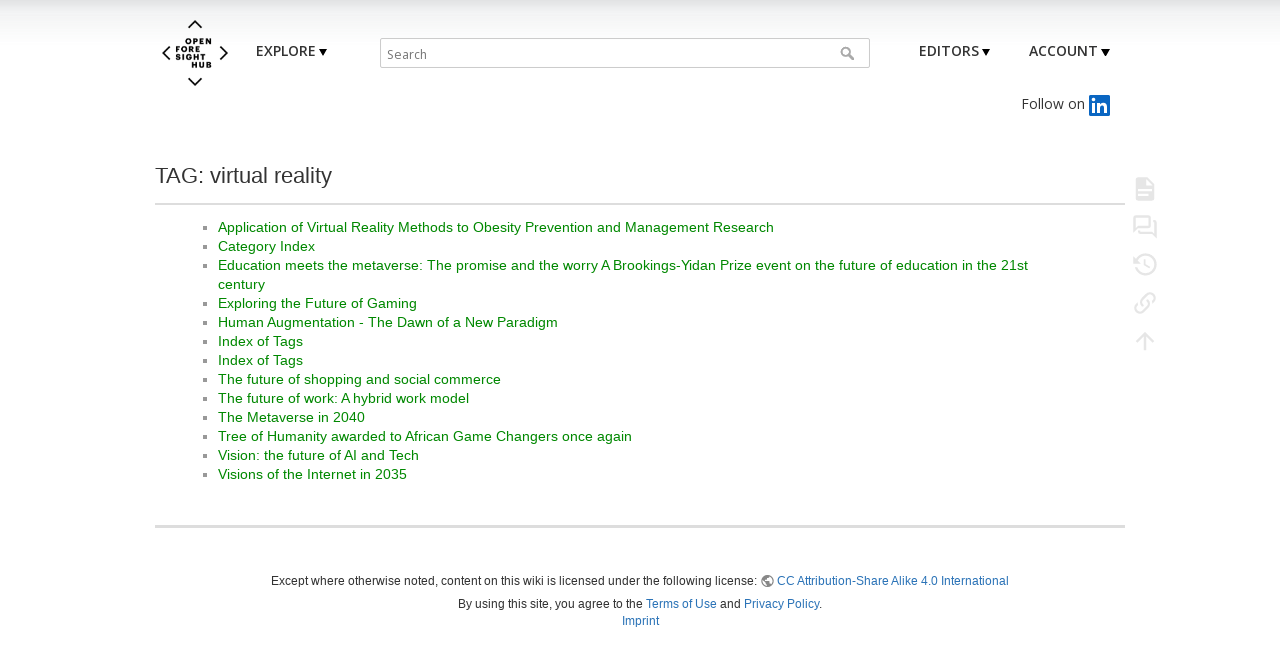

--- FILE ---
content_type: text/html; charset=utf-8
request_url: https://openforesighthub.org/doku.php?id=category:virtual_reality&do=showtag&tag=virtual_reality
body_size: 6195
content:
<!DOCTYPE html>
<html lang="en" dir="ltr" class="no-js">
<head>
    <meta charset="utf-8" />
    <title>category:virtual_reality [Open Foresight Hub]</title>
    <script>(function(H){H.className=H.className.replace(/\bno-js\b/,'js')})(document.documentElement)</script>
    <meta name="generator" content="DokuWiki"/>
<meta name="theme-color" content="#008800"/>
<meta name="robots" content="noindex,nofollow"/>
<link rel="search" type="application/opensearchdescription+xml" href="/lib/exe/opensearch.php" title="Open Foresight Hub"/>
<link rel="start" href="/"/>
<link rel="contents" href="/doku.php?id=category:virtual_reality&amp;do=index" title="Sitemap"/>
<link rel="manifest" href="/lib/exe/manifest.php"/>
<link rel="alternate" type="application/rss+xml" title="Recent Changes" href="/feed.php"/>
<link rel="alternate" type="application/rss+xml" title="Current namespace" href="/feed.php?mode=list&amp;ns=category"/>
<link rel="alternate" type="text/html" title="Plain HTML" href="/doku.php?do=export_xhtml&amp;id=category:virtual_reality"/>
<link rel="alternate" type="text/plain" title="Wiki Markup" href="/doku.php?do=export_raw&amp;id=category:virtual_reality"/>
<link rel="stylesheet" href="/lib/exe/css.php?t=dokuwiki&amp;tseed=6b621441232d50761a5087a82311f6c3"/>
<!--[if gte IE 9]><!-->
<script >/*<![CDATA[*/var NS='category';var JSINFO = {"move_renameokay":false,"id":"category:virtual_reality","namespace":"category","ACT":"showtag","useHeadingNavigation":0,"useHeadingContent":0};
/*!]]>*/</script>
<script src="/lib/exe/jquery.php?tseed=f0349b609f9b91a485af8fd8ecd4aea4" defer="defer">/*<![CDATA[*/
/*!]]>*/</script>
<script src="/lib/exe/js.php?t=dokuwiki&amp;tseed=6b621441232d50761a5087a82311f6c3" defer="defer">/*<![CDATA[*/
/*!]]>*/</script>
<!--<![endif]-->
    <meta name="viewport" content="width=device-width,initial-scale=1" />
    <link rel="shortcut icon" href="/lib/tpl/dokuwiki/images/favicon.ico" />
<link rel="apple-touch-icon" href="/lib/tpl/dokuwiki/images/apple-touch-icon.png" />
    	<!-- davidpjonker: insert to link tags -->
    <link href="https://fonts.googleapis.com/css2?family=Open+Sans:wght@100;200;300;400;600&display=swap" rel="stylesheet">
    <link href="https://fonts.googleapis.com/css2?family=Montserrat:wght@400;700&display=swap" rel="stylesheet">
</head>

<body>
    <div id="dokuwiki__site">
	<div id="dokuwiki__top" class="site dokuwiki mode_showtag tpl_dokuwiki  notFound   ">

        
<!-- ********** HEADER ********** -->
<header id="dokuwiki__header"><div class="pad group">

    
    <div class="headings group mobile-header">
        <!-- <ul class="a11y skip">
            <li><a href="#dokuwiki__content">skip to content</a></li>
        </ul> -->

		<div class="foresight-logo">
		<a href="https://openforesighthub.org/doku.php?id=start"><img src="/lib/tpl/dokuwiki/images/openforesighthub_logo.png" width="66"></a>
		</div>
<!-- END EDITS -->

        <div class="mobile-tools-menu">
            <!-- Centered Search -->
            <div class="centered-search group">
                <div class="search group">
                    <form action="/doku.php?id=start" method="get" role="search" class="search doku_form" id="dw__search" accept-charset="utf-8"><input type="hidden" name="do" value="search" /><input type="hidden" name="id" value="category:virtual_reality" /><div class="no"><input name="q" type="text" class="edit" title="[F]" accesskey="f" placeholder="Search" autocomplete="on" id="qsearch__in" value="" /><button value="1" type="submit" title="Search">Search</button><div id="qsearch__out" class="ajax_qsearch JSpopup"></div></div></form>                </div>
                <!-- HAMBURGER MENU -->
                <button class="hamburger-button" onclick="toggleMenu()">
                    <span></span>
                    <span></span>
                    <span></span>
                </button>

                <!-- Side Drawer Menu -->
                <div id="sideMenu" class="side-menu">
                    <!-- 'X' Button in Menu -->
                    <button class="close-button" onclick="toggleMenu()">&times;</button>
                    <!-- Placeholder content -->
                    <div class="menu-content">
                        <div class="dropdown-trigger" onclick="toggleDropdownMobile('Explore-Mobile')">EXPLORE</div>
						<div id="Explore-Mobile" class="dropdown-content-mobile">
							<a style="font-weight: bold;" class="custom-dropdown-title">By Tag</a>
							<a href="/doku.php?id=hub:index_of_tags#geographic_focus" class="custom-dropdown-link">By Geographic focus</a>
							<a href="/doku.php?id=hub:index_of_tags#time_horizon" class="custom-dropdown-link">By Time Horizon</a>
							<a href="/doku.php?id=hub:index_of_tags#general_topic" class="custom-dropdown-link">By Topic</a>
							<a href="/doku.php?id=hub:index_of_tags#publication_year" class="custom-dropdown-link">By Publication Year</a>
							<a href="/doku.php?id=hub:index_of_tags#document_type" class="custom-dropdown-link">By Document Type</a>
							<a href="/doku.php?id=hub:index_of_tags" class="custom-dropdown-link">Index of Tags</a>
							<a style="font-weight: bold;" class="custom-dropdown-link"></a>
							<a style="font-weight: bold;" class="custom-dropdown-title">By Section</a>
							<a href="/doku.php?id=library:start" class="custom-dropdown-link">Library</a>
							<a href="/doku.php?id=encyclopedia:start" class="custom-dropdown-link">Encyclopedia</a>
							<a href="/doku.php?id=futures:start" class="custom-dropdown-link">Futures</a>
							<a href="/doku.php?id=hub:index" class="custom-dropdown-link">Hub</a>
							<a href="/doku.php?id=user:index" class="custom-dropdown-link">Users</a>
							<a style="font-weight: bold;" class="custom-dropdown-link"></a>
							<a style="font-weight: bold;" class="custom-dropdown-title">Social</a>
							<a href="/doku.php?id=hub:newsletter" class="custom-dropdown-link">Newsletter</a>
							<a href="/doku.php?id=hub:about_us" class="custom-dropdown-link">About Us</a>
							<a href="/doku.php?id=slack" class="custom-dropdown-link">Slack</a>
							<a href="/doku.php?id=linkedin" class="custom-dropdown-link">Linkedin</a>
							<a href="/doku.php?id=twitter" class="custom-dropdown-link">Twitter</a>
						</div>
						<!-- Add more links as needed -->

                        <div  class="dropdown-trigger" onclick="toggleDropdownMobile('Editors-Mobile')">EDITORS</div>
						<div id="Editors-Mobile" class="dropdown-content-mobile">
							<a style="font-weight: bold;" class="custom-dropdown-title">Learn to Edit</a>
							<a href="/doku.php?id=hub:user_guide" class="custom-dropdown-link">User Guide</a>
							<a href="/doku.php?id=hub:policy" class="custom-dropdown-link">Policies</a>
							<a href="/doku.php?id=playground:playground" class="custom-dropdown-link">Playground</a>
							<a style="font-weight: bold;" class="custom-dropdown-link"></a>
							<a style="font-weight: bold;" class="custom-dropdown-title">Contribute</a>
							<a href="/doku.php?id=project:tasks_board" class="custom-dropdown-link">Tasks Board</a>
							<a href="/doku.php?id=hub:propose_library_content" class="custom-dropdown-link">Library Additions</a>
							<a href="/doku.php?id=contributorSlack" class="custom-dropdown-link">Contributor Slack</a>
							<a style="font-weight: bold;" class="custom-dropdown-link"></a>
							<a style="font-weight: bold;" class="custom-dropdown-title">Tools</a>
-                                <a href="/doku.php?id=category:virtual_reality&amp;do=recent" class="custom-dropdown-link">Recent Changes</a>
							<a href="/doku.php?id=category:virtual_reality&amp;do=media&amp;ns=category" class="custom-dropdown-link">Media Manager</a>
							<a href="/doku.php?id=category:virtual_reality&amp;do=index" class="custom-dropdown-link">Sitemap</a>
							
							<!-- ... add more links as needed -->
						</div>

                        <div class="dropdown-trigger" onclick="toggleDropdownMobile('Account-Mobile')">ACCOUNT</div>
						<div id="Account-Mobile" class="dropdown-content-mobile">
									<a href="/doku.php?id=category:virtual_reality&do=register" class="custom-dropdown-link" title="Register">Register</a><a href="/doku.php?id=category:virtual_reality&do=login&sectok=" class="custom-dropdown-link" title="Log In">Log In</a>						</div>
					</div>
				</div>                            
			</div>
		</div>

		<div class="tools group">
			<!-- USER TOOLS -->
			<!-- 				<div id="dokuwiki__usertools">
					<h3 class="a11y">User Tools</h3>
					<ul>
						<li class="action register"><a href="/doku.php?id=category:virtual_reality&amp;do=register" title="Register" rel="nofollow"><span>Register</span><svg xmlns="http://www.w3.org/2000/svg" width="24" height="24" viewBox="0 0 24 24"><path d="M15 14c-2.67 0-8 1.33-8 4v2h16v-2c0-2.67-5.33-4-8-4m-9-4V7H4v3H1v2h3v3h2v-3h3v-2m6 2a4 4 0 0 0 4-4 4 4 0 0 0-4-4 4 4 0 0 0-4 4 4 4 0 0 0 4 4z"/></svg></a></li><li class="action login"><a href="/doku.php?id=category:virtual_reality&amp;do=login&amp;sectok=" title="Log In" rel="nofollow"><span>Log In</span><svg xmlns="http://www.w3.org/2000/svg" width="24" height="24" viewBox="0 0 24 24"><path d="M10 17.25V14H3v-4h7V6.75L15.25 12 10 17.25M8 2h9a2 2 0 0 1 2 2v16a2 2 0 0 1-2 2H8a2 2 0 0 1-2-2v-4h2v4h9V4H8v4H6V4a2 2 0 0 1 2-2z"/></svg></a></li>					</ul>
				</div>
			 -->

			<!-- SITE TOOLS -->
			<div id="dokuwiki__sitetools">
				<h3 class="a11y">Site Tools</h3>
			
				<!-- Explore Tab -->
				<div class="custom-header-tools group">
					<div class="desktop-tools-menu">
						<!-- Explore Dropdown -->
						<div class="dropdown group explore-drop">
							<div class="dropdown-trigger" onclick="toggleDropdown('Explore')">EXPLORE</div>
							<div id="Explore" class="dropdown-content">
							   <div class="menu-column">
								<a style="font-weight: bold;" class="custom-dropdown-title">By Tag</a>
								<a href="/doku.php?id=hub:index_of_tags#geographic_focus" class="custom-dropdown-link">By Geographic focus</a>
								<a href="/doku.php?id=hub:index_of_tags#time_horizon" class="custom-dropdown-link">By Time Horizon</a>
								<a href="/doku.php?id=hub:index_of_tags#general_topic" class="custom-dropdown-link">By Topic</a>
								<a href="/doku.php?id=hub:index_of_tags#publication_year" class="custom-dropdown-link">By Publication Year</a>
								<a href="/doku.php?id=hub:index_of_tags#document_type" class="custom-dropdown-link">By Document Type</a>
								<a href="/doku.php?id=hub:index_of_tags" class="custom-dropdown-link">Index of Tags</a>
							   </div>
							   <div class="menu-column">
								<a style="font-weight: bold;" class="custom-dropdown-title">By Section</a>
								<a href="/doku.php?id=library:start" class="custom-dropdown-link">Library</a>
								<a href="/doku.php?id=encyclopedia:start" class="custom-dropdown-link">Encyclopedia</a>
								<a href="/doku.php?id=futures:start" class="custom-dropdown-link">Futures</a>
								<a href="/doku.php?id=hub:index" class="custom-dropdown-link">Hub</a>
								<a href="/doku.php?id=user:index" class="custom-dropdown-link">Users</a>
							   </div>
							   <div class="menu-column">
								<a style="font-weight: bold;" class="custom-dropdown-title">Social</a>
								<a href="/doku.php?id=hub:newsletter" class="custom-dropdown-link">Newsletter</a>
								<a href="/doku.php?id=hub:about_us" class="custom-dropdown-link">About Us</a>
								<a href="/doku.php?id=slack" class="custom-dropdown-link">Slack</a>
								<a href="/doku.php?id=linkedin" class="custom-dropdown-link">Linkedin</a>
								<a href="/doku.php?id=twitter" class="custom-dropdown-link">Twitter</a>
							   </div>
								<!-- 																
<h2 id="navigation">Navigation</h2>
<div class="level2">

<p>
<a href="/doku.php?id=start" class="wikilink1" title="start" data-wiki-id="start">Home</a> <br/>

<a href="/doku.php?id=encyclopedia:start" class="wikilink1" title="encyclopedia:start" data-wiki-id="encyclopedia:start">Encyclopedia</a><br/>

<a href="/doku.php?id=library:start" class="wikilink1" title="library:start" data-wiki-id="library:start">Library</a><br/>

<a href="/doku.php?id=futures:start" class="wikilink1" title="futures:start" data-wiki-id="futures:start">Futures</a><br/>

<a href="/doku.php?id=hub:index_of_tags" class="wikilink1" title="hub:index_of_tags" data-wiki-id="hub:index_of_tags">Index of tags</a><br/>

<br/>

<a href="/doku.php?id=hub:about_us" class="wikilink1" title="hub:about_us" data-wiki-id="hub:about_us">About us</a><br/>

<a href="/doku.php?id=hub:contact" class="wikilink1" title="hub:contact" data-wiki-id="hub:contact"> Contact</a><br/>

<a href="/doku.php?id=hub:newsletter" class="wikilink1" title="hub:newsletter" data-wiki-id="hub:newsletter">Newsletter</a><br/>

</p>

</div>

<h3 id="contribute">Contribute</h3>
<div class="level3">

<p>
<a href="/doku.php?id=hub:user_guide" class="wikilink1" title="hub:user_guide" data-wiki-id="hub:user_guide">User Guide</a><br/>

<a href="/doku.php?id=hub:propose_library_content" class="wikilink1" title="hub:propose_library_content" data-wiki-id="hub:propose_library_content">Library Additions</a><br/>

<a href="/doku.php?id=playground:playground" class="wikilink1" title="playground:playground" data-wiki-id="playground:playground"> Playground</a> <br/>

<a href="/doku.php?id=project:tasks_board" class="wikilink2" title="project:tasks_board" rel="nofollow" data-wiki-id="project:tasks_board">Tasks Board</a><br/>

<a href="/doku.php?id=hub:policy" class="wikilink1" title="hub:policy" data-wiki-id="hub:policy">Policies</a><br/>

</p>

</div>
								 -->
								<!-- ... add more links as needed -->
							</div>
						</div>

						<!-- Centered Search -->
						<div class="centered-search group">
							<div class="search group">
								<form action="/doku.php?id=start" method="get" role="search" class="search doku_form" id="dw__search" accept-charset="utf-8"><input type="hidden" name="do" value="search" /><input type="hidden" name="id" value="category:virtual_reality" /><div class="no"><input name="q" type="text" class="edit" title="[F]" accesskey="f" placeholder="Search" autocomplete="on" id="qsearch__in" value="" /><button value="1" type="submit" title="Search">Search</button><div id="qsearch__out" class="ajax_qsearch JSpopup"></div></div></form>							</div>
						</div>

						<!-- Random Dropdown -->
						<div class="dropdown group editors-drop">
							<div  class="dropdown-trigger" onclick="toggleDropdown('Editors')">EDITORS</div>
							<div id="Editors" class="dropdown-content">
							   <div class="menu-column">
								<a style="font-weight: bold;" class="custom-dropdown-title">Learn to Edit</a>
								<a href="/doku.php?id=hub:user_guide" class="custom-dropdown-link">User Guide</a>
								<a href="/doku.php?id=hub:policy" class="custom-dropdown-link">Policies</a>
								<a href="/doku.php?id=playground:playground" class="custom-dropdown-link">Playground</a>
							   </div>
							   <div class="menu-column">
								<a style="font-weight: bold;" class="custom-dropdown-title">Contribute</a>
								<a href="/doku.php?id=project:tasks_board" class="custom-dropdown-link">Tasks Board</a>
								<a href="/doku.php?id=hub:propose_library_content" class="custom-dropdown-link">Library Additions</a>
								<a href="/doku.php?id=contributorSlack" class="custom-dropdown-link">Contributor Slack</a>
							   </div>
							   <div class="menu-column">
								<a style="font-weight: bold;" class="custom-dropdown-title">Tools</a>
								<a href="/doku.php?id=category:virtual_reality&amp;do=recent" class="custom-dropdown-link">Recent Changes</a>
								<a href="/doku.php?id=category:virtual_reality&amp;do=media&amp;ns=category" class="custom-dropdown-link">Media Manager</a>
								<a href="/doku.php?id=category:virtual_reality&amp;do=index" class="custom-dropdown-link">Sitemap</a>
																<!-- ... add more links as needed -->
							   </div>
							</div>
						</div>

						<!-- Login/Sign Up Dropdown -->
						<div class="dropdown group">
							<div class="dropdown-trigger" onclick="toggleDropdown('Account')">ACCOUNT</div>
								<div id="Account" class="dropdown-content single-column-dropdown">
											<a href="/doku.php?id=category:virtual_reality&do=register" class="custom-dropdown-link" title="Register">Register</a><a href="/doku.php?id=category:virtual_reality&do=login&sectok=" class="custom-dropdown-link" title="Log In">Log In</a>								</div>
						</div>
					</div>
				</div>
				<br/><br/>
				<div style="align: right; display: inline-block; vertical-align: middle;" align="right">Follow on <a href="https://linkedin.com/company/openforesighthub"><img  style="display: inline-block; vertical-align: middle;" src="/lib/tpl/dokuwiki/images/In-Blue-21.png" height="21"></a></div>


				<!-- Editors Dropdown -->

				<!---<div class="mobileTools"> 
					<form action="/doku.php" method="get" accept-charset="utf-8"><div class="no"><input type="hidden" name="id" value="category:virtual_reality" /><select name="do" class="edit quickselect" title="Tools"><option value="">Tools</option><optgroup label="Page Tools"><option value="">Show page</option><option value="show">Start Editor Notes</option><option value="revisions">Old revisions</option><option value="backlink">Backlinks</option></optgroup><optgroup label="Site Tools"><option value="recent">Recent Changes</option><option value="media">Media Manager</option><option value="index">Sitemap</option></optgroup><optgroup label="User Tools"><option value="register">Register</option><option value="login">Log In</option></optgroup></select><button type="submit">&gt;</button></div></form>				</div> 
				
				<ul>
					<li class="action recent"><a href="/doku.php?id=category:virtual_reality&amp;do=recent" title="Recent Changes [r]" rel="nofollow" accesskey="r">Recent Changes</a></li><li class="action media"><a href="/doku.php?id=category:virtual_reality&amp;do=media&amp;ns=category" title="Media Manager" rel="nofollow">Media Manager</a></li><li class="action index"><a href="/doku.php?id=category:virtual_reality&amp;do=index" title="Sitemap [x]" rel="nofollow" accesskey="x">Sitemap</a></li>				</ul> -->
			</div>
		</div>
	</div>

</header><!-- /header -->

        <div class="wrapper group">

			<!-- davidpjonker: mod if statement to "false" to remove sidebar -->
            
            <!-- ********** CONTENT ********** -->
            <main id="dokuwiki__content"><div class="pad group">
                
<!-- davidpjonker: Comment out small tab displaying filename in top right corner.
                <div class="pageId"><span></span></div>
-->
                <div class="page group">
                                                            <!-- wikipage start -->
                    <h1>TAG: virtual reality</h1>
<div class="level1">
<div class="table"><table class="ul"><tr><td class="page"><ul><li><a href="/doku.php?id=library:application_of_virtual_reality_methods_to_obesity_prevention_and_management_research_2011" class="wikilink1" title="library:application_of_virtual_reality_methods_to_obesity_prevention_and_management_research_2011">Application of Virtual Reality Methods to Obesity Prevention and Management Research</a></li></ul></td></tr><tr><td class="page"><ul><li><a href="/doku.php?id=library:topics" class="wikilink1" title="library:topics">Category Index</a></li></ul></td></tr><tr><td class="page"><ul><li><a href="/doku.php?id=library:education_meets_the_metaverse_the_promise_and_the_worry_a_brookingsyidan_prize_event_on_the_future_of_education_in_the_21st_century" class="wikilink1" title="library:education_meets_the_metaverse_the_promise_and_the_worry_a_brookingsyidan_prize_event_on_the_future_of_education_in_the_21st_century">Education meets the metaverse: The promise and the worry A Brookings-Yidan Prize event on the future of education in the 21st century</a></li></ul></td></tr><tr><td class="page"><ul><li><a href="/doku.php?id=library:exploring_the_future_of_gaming" class="wikilink1" title="library:exploring_the_future_of_gaming">Exploring the Future of Gaming</a></li></ul></td></tr><tr><td class="page"><ul><li><a href="/doku.php?id=library:human_augmentation_the_dawn_of_a_new_paradigm" class="wikilink1" title="library:human_augmentation_the_dawn_of_a_new_paradigm">Human Augmentation - The Dawn of a New Paradigm</a></li></ul></td></tr><tr><td class="page"><ul><li><a href="/doku.php?id=hub:index_of_tags" class="wikilink1" title="hub:index_of_tags">Index of Tags</a></li></ul></td></tr><tr><td class="page"><ul><li><a href="/doku.php?id=category:index_of_tags" class="wikilink1" title="category:index_of_tags">Index of Tags</a></li></ul></td></tr><tr><td class="page"><ul><li><a href="/doku.php?id=library:the_future_of_shopping_and_social_commerce" class="wikilink1" title="library:the_future_of_shopping_and_social_commerce">The future of shopping and social commerce</a></li></ul></td></tr><tr><td class="page"><ul><li><a href="/doku.php?id=library:the_future_of_work_a_hybrid_work_model" class="wikilink1" title="library:the_future_of_work_a_hybrid_work_model">The future of work: A hybrid work model</a></li></ul></td></tr><tr><td class="page"><ul><li><a href="/doku.php?id=library:the_metaverse_in_2040" class="wikilink1" title="library:the_metaverse_in_2040">The Metaverse in 2040</a></li></ul></td></tr><tr><td class="page"><ul><li><a href="/doku.php?id=library:tree_of_humanity_awarded_to_african_game_changers_once_again" class="wikilink1" title="library:tree_of_humanity_awarded_to_african_game_changers_once_again">Tree of Humanity awarded to African Game Changers once again</a></li></ul></td></tr><tr><td class="page"><ul><li><a href="/doku.php?id=library:vision_the_future_of_ai_and_tech" class="wikilink1" title="library:vision_the_future_of_ai_and_tech">Vision: the future of AI and Tech</a></li></ul></td></tr><tr><td class="page"><ul><li><a href="/doku.php?id=library:visions_of_the_internet_in_2035" class="wikilink1" title="library:visions_of_the_internet_in_2035">Visions of the Internet in 2035</a></li></ul></td></tr></table></div></div>

                    <!-- wikipage stop -->
                                    </div>

<!-- davidpjonker: add 'small-font' to class attribute -->
                <div class="docInfo small-font"></div>

                
                <hr class="a11y" />
            </div></main><!-- /content -->

            <!-- PAGE ACTIONS -->
            <nav id="dokuwiki__pagetools" aria-labelledby="dokuwiki__pagetools__heading">
                <h3 class="a11y" id="dokuwiki__pagetools__heading">Page Tools</h3>
                <div class="tools">
                    <ul>
                        <li class="show"><a href="/doku.php?id=category:virtual_reality&amp;do=" title="Show page [v]" rel="nofollow" accesskey="v"><span>Show page</span><svg xmlns="http://www.w3.org/2000/svg" width="24" height="24" viewBox="0 0 24 24"><path d="M13 9h5.5L13 3.5V9M6 2h8l6 6v12a2 2 0 0 1-2 2H6a2 2 0 0 1-2-2V4c0-1.11.89-2 2-2m9 16v-2H6v2h9m3-4v-2H6v2h12z"/></svg></a></li><li class="show"><a href="/doku.php?id=editor_notes:category:virtual_reality&amp;do=show" title="Start Editor Notes" rel="nofollow"><span>Start Editor Notes</span><svg viewBox="0 0 24 24"><path d="M4 2a2 2 0 0 0-2 2v13l4-4h9a2 2 0 0 0 2-2V4a2 2 0 0 0-2-2H4m0 2h11v7H6l-2 2V4m15 2v2h1v10l-2-2H8v-1H6v1a2 2 0 0 0 2 2h10l4 4V8a2 2 0 0 0-2-2h-1z"/></svg></a></li><li class="revs"><a href="/doku.php?id=category:virtual_reality&amp;do=revisions" title="Old revisions [o]" rel="nofollow" accesskey="o"><span>Old revisions</span><svg xmlns="http://www.w3.org/2000/svg" width="24" height="24" viewBox="0 0 24 24"><path d="M11 7v5.11l4.71 2.79.79-1.28-4-2.37V7m0-5C8.97 2 5.91 3.92 4.27 6.77L2 4.5V11h6.5L5.75 8.25C6.96 5.73 9.5 4 12.5 4a7.5 7.5 0 0 1 7.5 7.5 7.5 7.5 0 0 1-7.5 7.5c-3.27 0-6.03-2.09-7.06-5h-2.1c1.1 4.03 4.77 7 9.16 7 5.24 0 9.5-4.25 9.5-9.5A9.5 9.5 0 0 0 12.5 2z"/></svg></a></li><li class="backlink"><a href="/doku.php?id=category:virtual_reality&amp;do=backlink" title="Backlinks" rel="nofollow"><span>Backlinks</span><svg xmlns="http://www.w3.org/2000/svg" width="24" height="24" viewBox="0 0 24 24"><path d="M10.59 13.41c.41.39.41 1.03 0 1.42-.39.39-1.03.39-1.42 0a5.003 5.003 0 0 1 0-7.07l3.54-3.54a5.003 5.003 0 0 1 7.07 0 5.003 5.003 0 0 1 0 7.07l-1.49 1.49c.01-.82-.12-1.64-.4-2.42l.47-.48a2.982 2.982 0 0 0 0-4.24 2.982 2.982 0 0 0-4.24 0l-3.53 3.53a2.982 2.982 0 0 0 0 4.24m2.82-4.24c.39-.39 1.03-.39 1.42 0a5.003 5.003 0 0 1 0 7.07l-3.54 3.54a5.003 5.003 0 0 1-7.07 0 5.003 5.003 0 0 1 0-7.07l1.49-1.49c-.01.82.12 1.64.4 2.43l-.47.47a2.982 2.982 0 0 0 0 4.24 2.982 2.982 0 0 0 4.24 0l3.53-3.53a2.982 2.982 0 0 0 0-4.24.973.973 0 0 1 0-1.42z"/></svg></a></li><li class="top"><a href="#dokuwiki__top" title="Back to top [t]" rel="nofollow" accesskey="t"><span>Back to top</span><svg xmlns="http://www.w3.org/2000/svg" width="24" height="24" viewBox="0 0 24 24"><path d="M13 20h-2V8l-5.5 5.5-1.42-1.42L12 4.16l7.92 7.92-1.42 1.42L13 8v12z"/></svg></a></li>                    </ul>
                </div>
            </nav>
        </div><!-- /wrapper -->

        
<!-- ********** FOOTER ********** -->
<footer id="dokuwiki__footer"><div class="pad">

    <div class="license">Except where otherwise noted, content on this wiki is licensed under the following license: <bdi><a href="https://creativecommons.org/licenses/by-sa/4.0/deed.en" rel="license" class="urlextern">CC Attribution-Share Alike 4.0 International</a></bdi></div>	By using this site, you agree to the <a href="https://openforesighthub.org/doku.php?id=hub:terms_of_use">Terms of Use</a> and <a href="https://openforesighthub.org/doku.php?id=hub:privacy_policy">Privacy Policy</a>.<br/>
	<a href="https://openforesighthub.org/doku.php?id=hub:imprint">Imprint</a>

    </div></footer><!-- /footer -->
    </div></div><!-- /site -->

    <div class="no"><img src="/lib/exe/taskrunner.php?id=category%3Avirtual_reality&amp;1768502967" width="2" height="1" alt="" /></div>
    <div id="screen__mode" class="no"></div></body>
</html>
